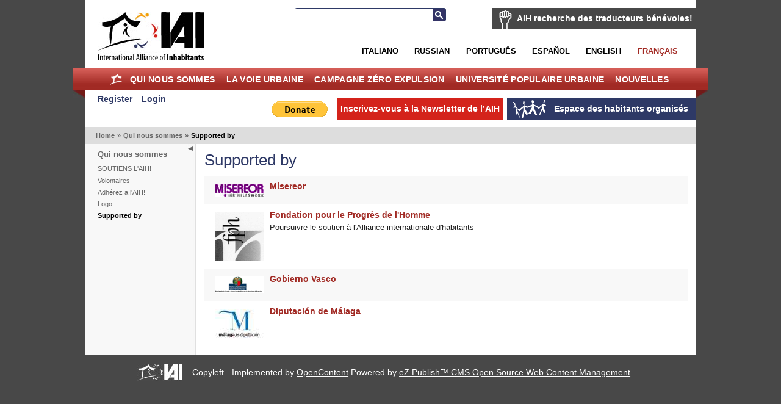

--- FILE ---
content_type: text/html; charset=utf-8
request_url: https://fre.habitants.org/who_we_are/supported_by
body_size: 5852
content:
<!DOCTYPE html PUBLIC "-//W3C//DTD XHTML 1.0 Transitional//EN" "http://www.w3.org/TR/xhtml1/DTD/xhtml1-transitional.dtd">
<html xmlns="http://www.w3.org/1999/xhtml" xml:lang="fr-FR" lang="fr-FR">
<head>
     

<meta http-equiv="Content-Type" content="text/html; charset=utf-8" />
<meta name="google-site-verification" content="K94G4zTklscXnAMNt_qbA3AZnAqPaXnWhv4TCbvKs7k" />
                                    <title>Supported by / Qui nous sommes / Home - International Alliance of Inhabitants</title>

    
    
                <meta name="Content-Type" content="text/html; charset=utf-8" />

            <meta name="Content-language" content="fr-FR" />

                    <meta name="author" content="OpenContent" />
        

                <meta name="copyright" content="eZ Systems" />
        

                <meta name="description" content="Content Management System" />
        

                <meta name="keywords" content="cms, publish, e-commerce, content management, development framework" />
        

        <meta name="MSSmartTagsPreventParsing" content="TRUE" />
    <meta name="generator" content="eZ Publish" />
    
<link rel="Home" href="/" title="Page d'accueil de International Alliance of Inhabitants" />
<link rel="Index" href="/" />
<link rel="Top"  href="/" title="Supported by / Qui nous sommes / Home - International Alliance of Inhabitants" />
<link rel="Search" href="/content/advancedsearch" title="Recherche International Alliance of Inhabitants" />
<link rel="Shortcut icon" href="/design/standard/images/favicon.ico" type="image/x-icon" />
<link rel="Copyright" href="/ezinfo/copyright" />
<link rel="Author" href="/ezinfo/about" />
<link rel="Alternate" type="application/rss+xml" title="RSS" href="/rss/feed/my_feed" /><link rel="Alternate" href="/layout/set/print/who_we_are/supported_by" media="print" title="Version imprimable" />      <link rel="stylesheet" type="text/css" href="/var/ezwebin_site/cache/public/stylesheets/7dd0f734115538435039ec14affe7d93_all.css" />
<link rel="stylesheet" type="text/css" href="/extension/opencontent/design/iai/stylesheets/mobile.css" media="screen and (max-width: 1100px)" />
<link rel="stylesheet" type="text/css" href="/extension/opencontent/design/iai/stylesheets/print.css" media="print" />
<!--[if lte IE 7]><style type="text/css"> @import url(/extension/opencontent/design/iai/stylesheets/browsers/ie7lte.css);</style> <![endif]-->
<!--[if lte IE 6]><style type="text/css"> @import url(/extension/opencontent/design/iai/stylesheets/browsers/ie6.css);</style> <![endif]-->

<script type="text/javascript" src="https://ajax.googleapis.com/ajax/libs/jquery/1.4.2/jquery.min.js" charset="utf-8"></script>
<script type="text/javascript" src="/var/ezwebin_site/cache/public/javascript/936a13b3fc71c365a5735ba08e5ce9bb.js" charset="utf-8"></script>


</head>
<body class="no-js">
<script type="text/javascript">
//<![CDATA[
(function(){var c = document.body.className;
c = c.replace(/no-js/, 'js');
document.body.className = c;
})();
//]]>
</script>


<!-- Change between "sidemenu"/"nosidemenu" and "extrainfo"/"noextrainfo" to switch display of side columns on or off  -->
<div id="page" class="sidemenu noextrainfo section_id_1 subtree_level_0_node_id_2 subtree_level_1_node_id_5846 subtree_level_2_node_id_4503">

  
  <div id="header" class="layout-width float-break">	
	<div id="logo">    <a href="/" title="International Alliance of Inhabitants"><img src="/var/ezwebin_site/storage/images/design/international_alliance_of_inhabitants/172-14-eng-GB/international_alliance_of_inhabitants.jpg" alt="" width="209" height="114" /></a></div>	
	
			<div id="help2translate" class="block-type-traduttori float-break">
	<h2><a href="/qui_nous_sommes/volontaires/aih_recherche_des_traducteurs_benevoles" title="AIH recherche des traducteurs bénévoles!">AIH recherche des traducteurs bénévoles!</a></h2>
		<p><strong>Aide-nous à améliorer la communication en différentes langues. Deviens traducteur volontaire pour le Droit au Logement sans Frontières!</strong>
</p>	<a class="subscribe defaultbutton" href=qui_nous_sommes/volontaires/remplissez_le_formulaire title="AIH recherche des traducteurs bénévoles!">Remplissez le formulaire</a>
	</div>

	
	<div id="searchbox">
  <form action="/content/search">
    <label for="searchtext" class="hide">Search text:</label>
        <input id="searchtext" name="SearchText" type="text" value="" size="12" />
    <button id="searchbutton" class="button" type="submit"> Recherche </button>
              </form>
</div>	
<ul id="languages">			          <li class="italian"><a href="/switchlanguage/to/ita/qui_nous_sommes/supported_by">Italiano</a></li>
        			          <li class="russian"><a href="/switchlanguage/to/rus/qui_nous_sommes/supported_by">Russian</a></li>
        		          <li class="portogues"><a href="/switchlanguage/to/por/qui_nous_sommes/supported_by">Portugu&ecirc;s</a></li>
        		          <li class="espanol"><a href="/switchlanguage/to/esl/qui_nous_sommes/supported_by">Espa&ntilde;ol</a></li>
        		          <li class="english"><a href="/switchlanguage/to/www/qui_nous_sommes/supported_by">English</a></li>
        		          <li class="francais current_siteaccess"><a href="/switchlanguage/to/fre/qui_nous_sommes/supported_by">Fran&ccedil;ais</a></li>
        	
</ul>

 	<p class="hide"><a href="#main">Skip to main content</a></p>
</div>
        <div id="topmenu-position" class="layout-overwidth">
  <div id="topmenu" class="float-break">
    <script type="text/javascript" src="/var/ezwebin_site/cache/public/javascript/2d6f070fbdd7c4745abc8053e4789061.js" charset="utf-8"></script>


        <ul id="topmenu-firstlevel" class="float-break">
		<li id="home"><div><a href="/" title="home">Home</a></div></li>
        
                                                                       				                                
                                                                                    
                                    <li id="node_id_5846" class="selected firstli"><div>
		    <a href="/qui_nous_sommes">
			Qui nous sommes</a></div>
					
           

        <ul>
                                                                                                                                
                                    <li id="node_id_34839" class="firstli"><div><a href="/qui_nous_sommes/soutiens_l_aih">SOUTIENS L'AIH!</a></div></li>
                                                                                                            
                                    <li id="node_id_972"><div><a href="/qui_nous_sommes/volontaires">Volontaires</a></div></li>
                                                                                                            
                                    <li id="node_id_8009"><div><a href="/qui_nous_sommes/adherez_a_l_aih">Adhérez a l'AIH!</a></div></li>
                                                                                                            
                                    <li id="node_id_22098"><div><a href="/qui_nous_sommes/logo">Logo</a></div></li>
                                                                                                                                                                                                                        
                                    <li id="node_id_4503" class="selected lastli current"><div><a href="/qui_nous_sommes/supported_by">Supported by</a></div></li>
                                    </ul>
    					
					
				</li>
                                                                                            
                                                
                                    <li id="node_id_970"><div>
		    <a href="/la_voie_urbaine">
			La Voie Urbaine</a></div>
					
           

        <ul>
                                                                                                                                
                                    <li id="node_id_40199" class="firstli"><div><a href="/la_voie_urbaine/forum_des_habitants_de_la_mediterranee">FORUM DES HABITANTS DE LA MEDITERRANEE</a></div></li>
                                                                                                            
                                    <li id="node_id_39915"><div><a href="/la_voie_urbaine/les_habitants_a_africites_2018">Les Habitants à Africités 2018</a></div></li>
                                                                                                            
                                    <li id="node_id_39510"><div><a href="/la_voie_urbaine/one_day_le_monde_du_travail">One Day, le monde du travail</a></div></li>
                                                                                                            
                                    <li id="node_id_39279"><div><a href="/la_voie_urbaine/habitants_qui_r-existent_au_fsm_2018">Habitants qui R-Existent au FSM 2018</a></div></li>
                                                                                                            
                                    <li id="node_id_39180"><div><a href="/la_voie_urbaine/r-_existences_le_tournant_de_quito._nouvel_agenda_des_habitant-e-s_vs_nouvel_agenda_urbain">R- Existences,  le tournant de Quito. Nouvel Agenda des Habitant-e-s VS / Nouvel Agenda Urbain</a></div></li>
                                                                                                            
                                    <li id="node_id_39079"><div><a href="/la_voie_urbaine/rencontre_mondiales_des_mouvements_populaires">Rencontre Mondiales des Mouvements Populaires</a></div></li>
                                                                                                            
                                    <li id="node_id_38108"><div><a href="/la_voie_urbaine/forum_social_des_resistances_20172">Forum Social des Résistances 2017</a></div></li>
                                                                                                            
                                    <li id="node_id_37201"><div><a href="/la_voie_urbaine/forum_social_contre_l_habitat_iii">Forum Social contre l’Habitat III </a></div></li>
                                                                                                            
                                    <li id="node_id_37982"><div><a href="/la_voie_urbaine/charte_des_responsabilites_des_habitants">Charte des responsabilités des habitants</a></div></li>
                                                                                                                                                
                                    <li id="node_id_37622" class="lastli"><div><a href="/la_voie_urbaine/inhabitants_at_wsf_2016">Inhabitants at WSF 2016 </a></div></li>
                                    </ul>
    					
					
				</li>
                                                                                            
                                                
                                    <li id="node_id_7208"><div>
		    <a href="/campagne_zero_expulsion">
			Campagne Zéro Expulsion</a></div>
					
           

        <ul>
                                                                                                                                
                                    <li id="node_id_5964" class="firstli"><div><a href="/campagne_zero_expulsion/campagne_zero_expulsion_presentation">Campagne Zéro Expulsion	
Présentation</a></div></li>
                                                                                                            
                                    <li id="node_id_40500"><div><a href="/campagne_zero_expulsion/zero_expulsion_a_cause_du_coronavirus">ZÉRO EXPULSION À CAUSE DU CORONAVIRUS</a></div></li>
                                                                                                            
                                    <li id="node_id_236"><div><a href="/campagne_zero_expulsion/alerte_zero_expulsions_indique_une_situation_de_risque">Alerte Zéro Expulsions: indique une situation de risque!</a></div></li>
                                                                                                            
                                    <li id="node_id_40235"><div><a href="/campagne_zero_expulsion/journees_mondiales_zero_expulsions_2019">Journées Mondiales Zéro Expulsions 2019</a></div></li>
                                                                                                            
                                    <li id="node_id_39728"><div><a href="/campagne_zero_expulsion/journees_mondiales_zero_expulsions_20182">Journées Mondiales Zéro Expulsions 2018 </a></div></li>
                                                                                                            
                                    <li id="node_id_39391"><div><a href="/campagne_zero_expulsion/ciao_en_solidarite">Ciao en Solidarité!</a></div></li>
                                                                                                            
                                    <li id="node_id_38879"><div><a href="/campagne_zero_expulsion/journees_mondiales_zero_expulsions_2017">Journées Mondiales Zéro Expulsions 2017</a></div></li>
                                                                                                            
                                    <li id="node_id_38575"><div><a href="/campagne_zero_expulsion/zero_expulsions_narmada_valley">Zéro Expulsions Narmada Valley</a></div></li>
                                                                                                            
                                    <li id="node_id_38330"><div><a href="/campagne_zero_expulsion/cero_desalojos_colombia">Cero Desalojos Colombia</a></div></li>
                                                                                                                                                
                                    <li id="node_id_38206" class="lastli"><div><a href="/campagne_zero_expulsion/zero_expulsions_occupybulacan_philippines">Zéro Expulsions #OccupyBulacan, Philippines</a></div></li>
                                    </ul>
    					
					
				</li>
                                                                                            
                                                
                                    <li id="node_id_7207"><div>
		    <a href="/universite_populaire_urbaine">
			Université Populaire Urbaine</a></div>
					
           

        <ul>
                                                                                                                                
                                    <li id="node_id_30687" class="firstli"><div><a href="/universite_populaire_urbaine/nouvelles">Nouvelles</a></div></li>
                                                                                                            
                                    <li id="node_id_30690"><div><a href="/universite_populaire_urbaine/co-production_d_habitants">Co-production d'habitants</a></div></li>
                                                                                                            
                                    <li id="node_id_30816"><div><a href="/universite_populaire_urbaine/appels">Appels</a></div></li>
                                                                                                            
                                    <li id="node_id_5870"><div><a href="/universite_populaire_urbaine/galeries">Galeries</a></div></li>
                                                                                                                                                
                                    <li id="node_id_30689" class="lastli"><div><a href="/universite_populaire_urbaine/video">Video</a></div></li>
                                    </ul>
    					
					
				</li>
                                                                                            
                                                                                    
                                    <li id="node_id_1406" class="lastli"><div>
		    <a href="/nouvelles">
			Nouvelles</a></div>
					
           

        <ul>
                                                                                                                                
                                    <li id="node_id_9811" class="firstli"><div><a href="/nouvelles/habitants_de_l_asie">Habitants de l'Asie</a></div></li>
                                                                                                            
                                    <li id="node_id_10296"><div><a href="/nouvelles/habitants_du_moyen-orient">Habitants du Moyen-Orient</a></div></li>
                                                                                                            
                                    <li id="node_id_19215"><div><a href="/nouvelles/haiti_solidarite">Haïti, solidarité</a></div></li>
                                                                                                            
                                    <li id="node_id_4874"><div><a href="/nouvelles/habitants_des_ameriques">Habitants des Amériques</a></div></li>
                                                                                                            
                                    <li id="node_id_4852"><div><a href="/nouvelles/habitants_d_europe">Habitants d'Europe</a></div></li>
                                                                                                            
                                    <li id="node_id_4844"><div><a href="/nouvelles/habitants_des_afriques">Habitants des Afriques </a></div></li>
                                                                                                            
                                    <li id="node_id_906"><div><a href="/nouvelles/info_globales">info globales</a></div></li>
                                                                                                            
                                    <li id="node_id_974"><div><a href="/nouvelles/info_locales">info locales</a></div></li>
                                                                                                            
                                    <li id="node_id_4816"><div><a href="/nouvelles/autorites_locales">Autorités Locales</a></div></li>
                                                                                                                                                
                                    <li id="node_id_904" class="lastli"><div><a href="/nouvelles/housingtube">Housingtube</a></div></li>
                                    </ul>
    					
					
				</li>
                                            </ul>


    	
  </div>

  </div>
  <div id="links-position" class="layout-overwidth">
	
<div id="links" class="layout-width float-break">


    <ul>
	   
                    <li id="registeruser" class="firstli"><a href="/user/register" title="Register"><span>Register</span></a></li>
                        <li id="login"><a href="/user/login" title="Login"><span>Login</span></a></li>
        		
        </ul>
	
	<ul id="myspace">
                                                                                                                       
                            <li id="node_id_2117" class="firstli lastli"><a href="/espace_des_habitants_organises"><span>Espace des habitants organisés</span></a></li>
                                  </ul>


	
		    
	
	<script type="text/javascript">		
		$(document).ready(function() {
		   $(".newsletter").colorbox({width:"400px", height:"400px", iframe:true});
		});
	</script>
	    
    
            
	
    <ul id="newsletter">
	<li><a class='newsletter' href="//www.habitants.org/socialweb/utils_ezml/fre">Inscrivez-vous à la Newsletter de l’AIH</a></li>
    </ul>

    
    <ul id="paypal"><li>
	    <form action="https://www.paypal.com/cgi-bin/webscr" method="post">
	    <input type="hidden" name="cmd" value="_s-xclick">
	    <input type="hidden" name="hosted_button_id" value="DYPNTENW6XHGC">
	    <input type="image" src="https://www.paypal.com/en_US/i/btn/btn_donate_LG.gif" border="0" name="submit" alt="PayPal - The safer, easier way to pay online!">
	    <img alt="" border="0" src="https://www.paypal.com/it_IT/i/scr/pixel.gif" width="1" height="1">
	    </form>
	</li>

	</ul>
<div id="fb-root"></div>

<script>(function(d, s, id) {
  var js, fjs = d.getElementsByTagName(s)[0];
  if (d.getElementById(id)) return;
  js = d.createElement(s); js.id = id;
  js.src = "//connect.facebook.net/it_IT/all.js#xfbml=1&appId=228017297302620";
  fjs.parentNode.insertBefore(js, fjs);
}(document, 'script', 'facebook-jssdk'));</script>	


	<div class="facebook">
		<div class="fb-like" data-href="https://www.facebook.com/pages/International-Alliance-of-Inhabitants/172586256110289" data-send="false" data-layout="button_count" data-width="100" data-show-faces="false"></div>
	
	</div>

</div>
  </div>  

  
        <div id="path" class="layout-width">
        <p>
        <a class = "home" href="/">Home</a>
      <span class="path-separator">&raquo;</span>      <a  href="/qui_nous_sommes">Qui nous sommes</a>
      <span class="path-separator">&raquo;</span>      <span class="path-text">Supported by</span>
        </p>
    </div>  

  

  <div id="columns-position" class="layout-width">
  <div id="columns" class="float-break">
  
            <script type="text/javascript" src="/var/ezwebin_site/cache/public/javascript/2485414388d132de2cd77b0a7ea8e28d.js" charset="utf-8"></script>

<span id="closemenu" class="no-js-hide" title="Mostra/Nascondi il menu">Mostra/Nascondi il menu</span>
    <div id="sidemenu-position">
      <div id="sidemenu">
                    
    <h2><a href="/qui_nous_sommes">Qui nous sommes</a></h2>
    
            <ul class="menu-list">
                    
                                                    <li class="firstli"><div class="second_level_menu"><a href="/qui_nous_sommes/soutiens_l_aih">SOUTIENS L'AIH!</a></div>
            
                        </li>
                    
                                                    <li><div class="second_level_menu"><a href="/qui_nous_sommes/volontaires">Volontaires</a></div>
            
                        </li>
                    
                                                    <li><div class="second_level_menu"><a href="/qui_nous_sommes/adherez_a_l_aih">Adhérez a l'AIH!</a></div>
            
                        </li>
                    
                                                    <li><div class="second_level_menu"><a href="/qui_nous_sommes/logo">Logo</a></div>
            
                        </li>
                    
                                                                                                            <li class="lastli"><div class="second_level_menu"><a href="/qui_nous_sommes/supported_by" class="selected current">Supported by</a></div>
            
                                                                                </li>
                </ul>
                		
       </div>
    </div>    
  
        <div id="main-position">
      <div id="main" class="float-break">        
		

	<div class="content-view-full">
		<div class="class-folder">

			<div class="attribute-header">
				<h1>
Supported by


</h1>
			</div>
		
                		

		
									
				
	
		
	

		
		<div class="attribute-info">
			
					</div>



							
													
								<div class="content-view-children">
					
						    
<div class="content-view-line dark float-break">

											<div class="attribute-image">
			
 
		 

 
		 

 
		 

 
		

 
		 
 
		 
 
		 
 
		 
	 
	 	    	
        
		
	
    	
				
					<a title="Misereor logo" href="/qui_nous_sommes/supported_by/misereor">
				<img src="/var/ezwebin_site/storage/images/media/images/misereor_logo/1680220-1-ita-IT/misereor_logo_articlethumbnail.jpg" width="80" height="21"  style="border: 0px;" alt="Misereor logo" />
			</a>
	
			</div>
							
    <div class="class-article image-preview">	
		
		<h2><a href="/qui_nous_sommes/supported_by/misereor">Misereor</a></h2>
		
				<div class="attribute-short">
			


    
			
 
		 

 
		 

 
		 

 
	 
		

 
		 
 
		 
 
		 
 
		 
	 
	  	
	    	
        
		
	
    	
				
					
				
			
	
	
        




		</div>
		
    </div>
</div>
					
						    
<div class="content-view-line light float-break">

											<div class="attribute-image">
			
 
		 

 
		 

 
		 

 
		

 
		 
 
		 
 
		 
 
		 
	 
	 	    	
        
		
	
    	
				
					<a title="Logo Fondation pour le Progrès de l'Homme" href="/qui_nous_sommes/supported_by/fondation_pour_le_progres_de_l_homme">
				<img src="/var/ezwebin_site/storage/images/media/banners/logo_fondation_pour_le_progres_de_l_homme/716911-1-ita-IT/logo_fondation_pour_le_progres_de_l_homme_articlethumbnail.gif" width="80" height="79"  style="border: 0px;" alt="Logo Fondation pour le Progrès de l'Homme" />
			</a>
	
			</div>
							
    <div class="class-article image-preview">	
		
		<h2><a href="/qui_nous_sommes/supported_by/fondation_pour_le_progres_de_l_homme">Fondation pour le Progrès de l'Homme</a></h2>
		
				<div class="attribute-short">
			  Poursuivre le soutien à l'Alliance internationale d'habitants

  





    
			
 
		 

 
		 

 
		 

 
	 
		

 
		 
 
		 
 
		 
 
		 
	 
	  	
	    	
        
		
	
    	
				
					
				
			
	
	
        




		</div>
		
    </div>
</div>
					
						    
<div class="content-view-line dark float-break">

											<div class="attribute-image">
			
 
		 

 
		 

 
		 

 
		

 
		 
 
		 
 
		 
 
		 
	 
	 	    	
        
		
	
    	
				
					<a title="Logo Gobierno Vasco con escrita" href="/content/view/full/15089">
				<img src="/var/ezwebin_site/storage/images/media/images/logo_gobierno_vasco_con_escrita/465918-1-ita-IT/logo_gobierno_vasco_con_escrita_articlethumbnail.gif" width="80" height="27"  style="border: 0px;" alt="Logo Gobierno Vasco con escrita" />
			</a>
	
			</div>
							
    <div class="class-article image-preview">	
		
		<h2><a href="/content/view/full/15089">Gobierno Vasco</a></h2>
		
				<div class="attribute-short">
			


    
			
 
		 

 
		 

 
		 

 
	 
		

 
		 
 
		 
 
		 
 
		 
	 
	  	
	    	
        
		
	
    	
				
					
				
			
	
	
        




		</div>
		
    </div>
</div>
					
						    
<div class="content-view-line light float-break">

											<div class="attribute-image">
			
 
		 

 
		 

 
		 

 
		

 
		 
 
		 
 
		 
 
		 
	 
	 	    	
        
		
	
    	
				
					<a title="Malaga 1407-150x150" href="/content/view/full/15087">
				<img src="/var/ezwebin_site/storage/images/media/images/malaga_1407-150x150/465903-1-ita-IT/malaga_1407-150x150_articlethumbnail.jpg" width="80" height="50"  style="border: 0px;" alt="Malaga 1407-150x150" />
			</a>
	
			</div>
							
    <div class="class-article image-preview">	
		
		<h2><a href="/content/view/full/15087">Diputación de Málaga</a></h2>
		
				<div class="attribute-short">
			


    
			
 
		 

 
		 

 
		 

 
	 
		

 
		 
 
		 
 
		 
 
		 
	 
	  	
	    	
        
		
	
    	
				
					
				
			
	
	
        




		</div>
		
    </div>
</div>
									</div>

				

 

					</div>
	</div>
  
      </div>
    </div>
    
    
  </div>
  </div>

    <!-- Footer area: START -->
  <div id="footer" class="layout-width">
    <address>
            Copyleft - Implemented by <a href="http://www.opencontent.it">OpenContent</a> 
                Powered by <a href="http://ez.no/ezpublish" title="eZ Publish&#8482; CMS Open Source Web Content Management">eZ Publish&#8482; CMS Open Source Web Content Management</a>. 
    	
    </address>
  </div>
  <!-- Footer area: END -->
  

  <script type="text/javascript">

  var _gaq = _gaq || [];
  _gaq.push(['_setAccount', 'UA-11663353-1']);
  _gaq.push(['_trackPageview']);

  (function() {
    var ga = document.createElement('script'); ga.type = 'text/javascript'; ga.async = true;
    ga.src = ('https:' == document.location.protocol ? 'https://ssl' : 'http://www') + '.google-analytics.com/ga.js';
    var s = document.getElementsByTagName('script')[0]; s.parentNode.insertBefore(ga, s);
  })();

</script>



</div>







</body>
</html>